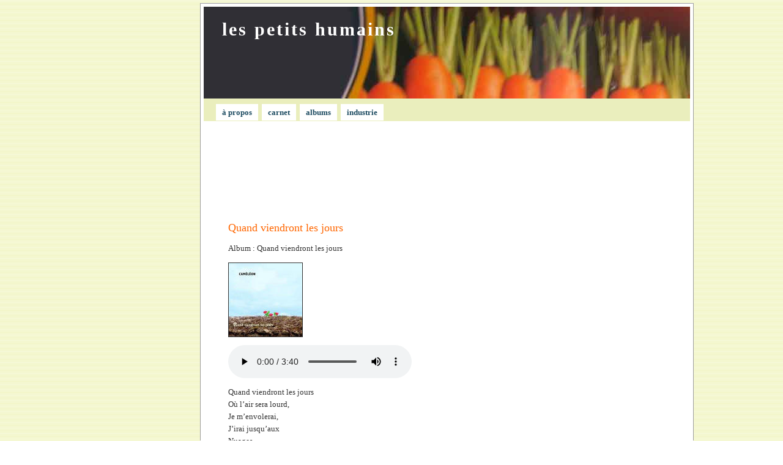

--- FILE ---
content_type: text/html; charset=UTF-8
request_url: https://lespetitshumains.zoy.org/albums/quand-viendront-les-jours/quand-viendront/
body_size: 6911
content:
<!DOCTYPE html PUBLIC "-//W3C//DTD XHTML 1.0 Transitional//FR" "http://www.w3.org/TR/xhtml1/DTD/xhtml1-transitional.dtd">
<html xmlns="http://www.w3.org/1999/xhtml" xml:lang="fr" lang="fr">

<head profile="http://gmpg.org/xfn/11">
	<meta http-equiv="Content-Type" content="text/html; charset=UTF-8" />

	<title>les petits humains &raquo; Quand viendront les jours</title>
	
	<meta name="generator" content="WordPress 6.5.7" /> <!-- leave this for stats please -->
	<meta name="keywords" lang="fr" content="musique, chanson, francaise, francais, fran&ccedil;aise, fran&ccedil;ais, paris, concert, concerts" />
	<meta name="keywords" lang="en" content="french, music, paris, band" />
	
	<style type="text/css" media="screen">
		@import url(https://lespetitshumains.zoy.org/wp-content/themes/pool-lph/style.css);
	</style>

	<link rel="Shortcut Icon" href="https://lespetitshumains.zoy.org/wp-content/themes/pool/images/favicon.ico" type="image/x-icon" />
	<link rel="alternate" type="application/rss+xml" title="RSS 2.0" href="https://lespetitshumains.zoy.org/feed/" />
	<link rel="alternate" type="application/atom+xml" title="Atom 0.3" href="https://lespetitshumains.zoy.org/feed/atom/" />
	<link rel="pingback" href="https://lespetitshumains.zoy.org/xmlrpc.php" />
  	<link rel='archives' title='août 2023' href='https://lespetitshumains.zoy.org/2023/08/' />
	<link rel='archives' title='avril 2015' href='https://lespetitshumains.zoy.org/2015/04/' />
	<link rel='archives' title='octobre 2011' href='https://lespetitshumains.zoy.org/2011/10/' />
	<link rel='archives' title='août 2010' href='https://lespetitshumains.zoy.org/2010/08/' />
	<link rel='archives' title='février 2009' href='https://lespetitshumains.zoy.org/2009/02/' />
	<link rel='archives' title='juillet 2007' href='https://lespetitshumains.zoy.org/2007/07/' />
	<link rel='archives' title='février 2007' href='https://lespetitshumains.zoy.org/2007/02/' />
	<link rel='archives' title='décembre 2006' href='https://lespetitshumains.zoy.org/2006/12/' />
	<link rel='archives' title='novembre 2006' href='https://lespetitshumains.zoy.org/2006/11/' />
	<link rel='archives' title='octobre 2006' href='https://lespetitshumains.zoy.org/2006/10/' />
	<link rel='archives' title='août 2006' href='https://lespetitshumains.zoy.org/2006/08/' />
	<link rel='archives' title='mars 2006' href='https://lespetitshumains.zoy.org/2006/03/' />
	<link rel='archives' title='janvier 2006' href='https://lespetitshumains.zoy.org/2006/01/' />
	<link rel='archives' title='décembre 2005' href='https://lespetitshumains.zoy.org/2005/12/' />
	<link rel='archives' title='octobre 2005' href='https://lespetitshumains.zoy.org/2005/10/' />
	<link rel='archives' title='septembre 2005' href='https://lespetitshumains.zoy.org/2005/09/' />
	<link rel='archives' title='août 2005' href='https://lespetitshumains.zoy.org/2005/08/' />
	<link rel='archives' title='juillet 2005' href='https://lespetitshumains.zoy.org/2005/07/' />
	<link rel='archives' title='juin 2005' href='https://lespetitshumains.zoy.org/2005/06/' />
	<link rel='archives' title='mai 2005' href='https://lespetitshumains.zoy.org/2005/05/' />
	<link rel='archives' title='novembre 2004' href='https://lespetitshumains.zoy.org/2004/11/' />
	<link rel='archives' title='septembre 2004' href='https://lespetitshumains.zoy.org/2004/09/' />
		<meta name='robots' content='max-image-preview:large' />
<link rel="alternate" type="application/rss+xml" title="les petits humains &raquo; Quand viendront les jours Flux des commentaires" href="https://lespetitshumains.zoy.org/albums/quand-viendront-les-jours/quand-viendront/feed/" />
<script type="text/javascript">
/* <![CDATA[ */
window._wpemojiSettings = {"baseUrl":"https:\/\/s.w.org\/images\/core\/emoji\/15.0.3\/72x72\/","ext":".png","svgUrl":"https:\/\/s.w.org\/images\/core\/emoji\/15.0.3\/svg\/","svgExt":".svg","source":{"concatemoji":"https:\/\/lespetitshumains.zoy.org\/wp-includes\/js\/wp-emoji-release.min.js?ver=6.5.7"}};
/*! This file is auto-generated */
!function(i,n){var o,s,e;function c(e){try{var t={supportTests:e,timestamp:(new Date).valueOf()};sessionStorage.setItem(o,JSON.stringify(t))}catch(e){}}function p(e,t,n){e.clearRect(0,0,e.canvas.width,e.canvas.height),e.fillText(t,0,0);var t=new Uint32Array(e.getImageData(0,0,e.canvas.width,e.canvas.height).data),r=(e.clearRect(0,0,e.canvas.width,e.canvas.height),e.fillText(n,0,0),new Uint32Array(e.getImageData(0,0,e.canvas.width,e.canvas.height).data));return t.every(function(e,t){return e===r[t]})}function u(e,t,n){switch(t){case"flag":return n(e,"\ud83c\udff3\ufe0f\u200d\u26a7\ufe0f","\ud83c\udff3\ufe0f\u200b\u26a7\ufe0f")?!1:!n(e,"\ud83c\uddfa\ud83c\uddf3","\ud83c\uddfa\u200b\ud83c\uddf3")&&!n(e,"\ud83c\udff4\udb40\udc67\udb40\udc62\udb40\udc65\udb40\udc6e\udb40\udc67\udb40\udc7f","\ud83c\udff4\u200b\udb40\udc67\u200b\udb40\udc62\u200b\udb40\udc65\u200b\udb40\udc6e\u200b\udb40\udc67\u200b\udb40\udc7f");case"emoji":return!n(e,"\ud83d\udc26\u200d\u2b1b","\ud83d\udc26\u200b\u2b1b")}return!1}function f(e,t,n){var r="undefined"!=typeof WorkerGlobalScope&&self instanceof WorkerGlobalScope?new OffscreenCanvas(300,150):i.createElement("canvas"),a=r.getContext("2d",{willReadFrequently:!0}),o=(a.textBaseline="top",a.font="600 32px Arial",{});return e.forEach(function(e){o[e]=t(a,e,n)}),o}function t(e){var t=i.createElement("script");t.src=e,t.defer=!0,i.head.appendChild(t)}"undefined"!=typeof Promise&&(o="wpEmojiSettingsSupports",s=["flag","emoji"],n.supports={everything:!0,everythingExceptFlag:!0},e=new Promise(function(e){i.addEventListener("DOMContentLoaded",e,{once:!0})}),new Promise(function(t){var n=function(){try{var e=JSON.parse(sessionStorage.getItem(o));if("object"==typeof e&&"number"==typeof e.timestamp&&(new Date).valueOf()<e.timestamp+604800&&"object"==typeof e.supportTests)return e.supportTests}catch(e){}return null}();if(!n){if("undefined"!=typeof Worker&&"undefined"!=typeof OffscreenCanvas&&"undefined"!=typeof URL&&URL.createObjectURL&&"undefined"!=typeof Blob)try{var e="postMessage("+f.toString()+"("+[JSON.stringify(s),u.toString(),p.toString()].join(",")+"));",r=new Blob([e],{type:"text/javascript"}),a=new Worker(URL.createObjectURL(r),{name:"wpTestEmojiSupports"});return void(a.onmessage=function(e){c(n=e.data),a.terminate(),t(n)})}catch(e){}c(n=f(s,u,p))}t(n)}).then(function(e){for(var t in e)n.supports[t]=e[t],n.supports.everything=n.supports.everything&&n.supports[t],"flag"!==t&&(n.supports.everythingExceptFlag=n.supports.everythingExceptFlag&&n.supports[t]);n.supports.everythingExceptFlag=n.supports.everythingExceptFlag&&!n.supports.flag,n.DOMReady=!1,n.readyCallback=function(){n.DOMReady=!0}}).then(function(){return e}).then(function(){var e;n.supports.everything||(n.readyCallback(),(e=n.source||{}).concatemoji?t(e.concatemoji):e.wpemoji&&e.twemoji&&(t(e.twemoji),t(e.wpemoji)))}))}((window,document),window._wpemojiSettings);
/* ]]> */
</script>
<style id='wp-emoji-styles-inline-css' type='text/css'>

	img.wp-smiley, img.emoji {
		display: inline !important;
		border: none !important;
		box-shadow: none !important;
		height: 1em !important;
		width: 1em !important;
		margin: 0 0.07em !important;
		vertical-align: -0.1em !important;
		background: none !important;
		padding: 0 !important;
	}
</style>
<link rel='stylesheet' id='wp-block-library-css' href='https://lespetitshumains.zoy.org/wp-includes/css/dist/block-library/style.min.css?ver=6.5.7' type='text/css' media='all' />
<style id='classic-theme-styles-inline-css' type='text/css'>
/*! This file is auto-generated */
.wp-block-button__link{color:#fff;background-color:#32373c;border-radius:9999px;box-shadow:none;text-decoration:none;padding:calc(.667em + 2px) calc(1.333em + 2px);font-size:1.125em}.wp-block-file__button{background:#32373c;color:#fff;text-decoration:none}
</style>
<style id='global-styles-inline-css' type='text/css'>
body{--wp--preset--color--black: #000000;--wp--preset--color--cyan-bluish-gray: #abb8c3;--wp--preset--color--white: #ffffff;--wp--preset--color--pale-pink: #f78da7;--wp--preset--color--vivid-red: #cf2e2e;--wp--preset--color--luminous-vivid-orange: #ff6900;--wp--preset--color--luminous-vivid-amber: #fcb900;--wp--preset--color--light-green-cyan: #7bdcb5;--wp--preset--color--vivid-green-cyan: #00d084;--wp--preset--color--pale-cyan-blue: #8ed1fc;--wp--preset--color--vivid-cyan-blue: #0693e3;--wp--preset--color--vivid-purple: #9b51e0;--wp--preset--gradient--vivid-cyan-blue-to-vivid-purple: linear-gradient(135deg,rgba(6,147,227,1) 0%,rgb(155,81,224) 100%);--wp--preset--gradient--light-green-cyan-to-vivid-green-cyan: linear-gradient(135deg,rgb(122,220,180) 0%,rgb(0,208,130) 100%);--wp--preset--gradient--luminous-vivid-amber-to-luminous-vivid-orange: linear-gradient(135deg,rgba(252,185,0,1) 0%,rgba(255,105,0,1) 100%);--wp--preset--gradient--luminous-vivid-orange-to-vivid-red: linear-gradient(135deg,rgba(255,105,0,1) 0%,rgb(207,46,46) 100%);--wp--preset--gradient--very-light-gray-to-cyan-bluish-gray: linear-gradient(135deg,rgb(238,238,238) 0%,rgb(169,184,195) 100%);--wp--preset--gradient--cool-to-warm-spectrum: linear-gradient(135deg,rgb(74,234,220) 0%,rgb(151,120,209) 20%,rgb(207,42,186) 40%,rgb(238,44,130) 60%,rgb(251,105,98) 80%,rgb(254,248,76) 100%);--wp--preset--gradient--blush-light-purple: linear-gradient(135deg,rgb(255,206,236) 0%,rgb(152,150,240) 100%);--wp--preset--gradient--blush-bordeaux: linear-gradient(135deg,rgb(254,205,165) 0%,rgb(254,45,45) 50%,rgb(107,0,62) 100%);--wp--preset--gradient--luminous-dusk: linear-gradient(135deg,rgb(255,203,112) 0%,rgb(199,81,192) 50%,rgb(65,88,208) 100%);--wp--preset--gradient--pale-ocean: linear-gradient(135deg,rgb(255,245,203) 0%,rgb(182,227,212) 50%,rgb(51,167,181) 100%);--wp--preset--gradient--electric-grass: linear-gradient(135deg,rgb(202,248,128) 0%,rgb(113,206,126) 100%);--wp--preset--gradient--midnight: linear-gradient(135deg,rgb(2,3,129) 0%,rgb(40,116,252) 100%);--wp--preset--font-size--small: 13px;--wp--preset--font-size--medium: 20px;--wp--preset--font-size--large: 36px;--wp--preset--font-size--x-large: 42px;--wp--preset--spacing--20: 0.44rem;--wp--preset--spacing--30: 0.67rem;--wp--preset--spacing--40: 1rem;--wp--preset--spacing--50: 1.5rem;--wp--preset--spacing--60: 2.25rem;--wp--preset--spacing--70: 3.38rem;--wp--preset--spacing--80: 5.06rem;--wp--preset--shadow--natural: 6px 6px 9px rgba(0, 0, 0, 0.2);--wp--preset--shadow--deep: 12px 12px 50px rgba(0, 0, 0, 0.4);--wp--preset--shadow--sharp: 6px 6px 0px rgba(0, 0, 0, 0.2);--wp--preset--shadow--outlined: 6px 6px 0px -3px rgba(255, 255, 255, 1), 6px 6px rgba(0, 0, 0, 1);--wp--preset--shadow--crisp: 6px 6px 0px rgba(0, 0, 0, 1);}:where(.is-layout-flex){gap: 0.5em;}:where(.is-layout-grid){gap: 0.5em;}body .is-layout-flex{display: flex;}body .is-layout-flex{flex-wrap: wrap;align-items: center;}body .is-layout-flex > *{margin: 0;}body .is-layout-grid{display: grid;}body .is-layout-grid > *{margin: 0;}:where(.wp-block-columns.is-layout-flex){gap: 2em;}:where(.wp-block-columns.is-layout-grid){gap: 2em;}:where(.wp-block-post-template.is-layout-flex){gap: 1.25em;}:where(.wp-block-post-template.is-layout-grid){gap: 1.25em;}.has-black-color{color: var(--wp--preset--color--black) !important;}.has-cyan-bluish-gray-color{color: var(--wp--preset--color--cyan-bluish-gray) !important;}.has-white-color{color: var(--wp--preset--color--white) !important;}.has-pale-pink-color{color: var(--wp--preset--color--pale-pink) !important;}.has-vivid-red-color{color: var(--wp--preset--color--vivid-red) !important;}.has-luminous-vivid-orange-color{color: var(--wp--preset--color--luminous-vivid-orange) !important;}.has-luminous-vivid-amber-color{color: var(--wp--preset--color--luminous-vivid-amber) !important;}.has-light-green-cyan-color{color: var(--wp--preset--color--light-green-cyan) !important;}.has-vivid-green-cyan-color{color: var(--wp--preset--color--vivid-green-cyan) !important;}.has-pale-cyan-blue-color{color: var(--wp--preset--color--pale-cyan-blue) !important;}.has-vivid-cyan-blue-color{color: var(--wp--preset--color--vivid-cyan-blue) !important;}.has-vivid-purple-color{color: var(--wp--preset--color--vivid-purple) !important;}.has-black-background-color{background-color: var(--wp--preset--color--black) !important;}.has-cyan-bluish-gray-background-color{background-color: var(--wp--preset--color--cyan-bluish-gray) !important;}.has-white-background-color{background-color: var(--wp--preset--color--white) !important;}.has-pale-pink-background-color{background-color: var(--wp--preset--color--pale-pink) !important;}.has-vivid-red-background-color{background-color: var(--wp--preset--color--vivid-red) !important;}.has-luminous-vivid-orange-background-color{background-color: var(--wp--preset--color--luminous-vivid-orange) !important;}.has-luminous-vivid-amber-background-color{background-color: var(--wp--preset--color--luminous-vivid-amber) !important;}.has-light-green-cyan-background-color{background-color: var(--wp--preset--color--light-green-cyan) !important;}.has-vivid-green-cyan-background-color{background-color: var(--wp--preset--color--vivid-green-cyan) !important;}.has-pale-cyan-blue-background-color{background-color: var(--wp--preset--color--pale-cyan-blue) !important;}.has-vivid-cyan-blue-background-color{background-color: var(--wp--preset--color--vivid-cyan-blue) !important;}.has-vivid-purple-background-color{background-color: var(--wp--preset--color--vivid-purple) !important;}.has-black-border-color{border-color: var(--wp--preset--color--black) !important;}.has-cyan-bluish-gray-border-color{border-color: var(--wp--preset--color--cyan-bluish-gray) !important;}.has-white-border-color{border-color: var(--wp--preset--color--white) !important;}.has-pale-pink-border-color{border-color: var(--wp--preset--color--pale-pink) !important;}.has-vivid-red-border-color{border-color: var(--wp--preset--color--vivid-red) !important;}.has-luminous-vivid-orange-border-color{border-color: var(--wp--preset--color--luminous-vivid-orange) !important;}.has-luminous-vivid-amber-border-color{border-color: var(--wp--preset--color--luminous-vivid-amber) !important;}.has-light-green-cyan-border-color{border-color: var(--wp--preset--color--light-green-cyan) !important;}.has-vivid-green-cyan-border-color{border-color: var(--wp--preset--color--vivid-green-cyan) !important;}.has-pale-cyan-blue-border-color{border-color: var(--wp--preset--color--pale-cyan-blue) !important;}.has-vivid-cyan-blue-border-color{border-color: var(--wp--preset--color--vivid-cyan-blue) !important;}.has-vivid-purple-border-color{border-color: var(--wp--preset--color--vivid-purple) !important;}.has-vivid-cyan-blue-to-vivid-purple-gradient-background{background: var(--wp--preset--gradient--vivid-cyan-blue-to-vivid-purple) !important;}.has-light-green-cyan-to-vivid-green-cyan-gradient-background{background: var(--wp--preset--gradient--light-green-cyan-to-vivid-green-cyan) !important;}.has-luminous-vivid-amber-to-luminous-vivid-orange-gradient-background{background: var(--wp--preset--gradient--luminous-vivid-amber-to-luminous-vivid-orange) !important;}.has-luminous-vivid-orange-to-vivid-red-gradient-background{background: var(--wp--preset--gradient--luminous-vivid-orange-to-vivid-red) !important;}.has-very-light-gray-to-cyan-bluish-gray-gradient-background{background: var(--wp--preset--gradient--very-light-gray-to-cyan-bluish-gray) !important;}.has-cool-to-warm-spectrum-gradient-background{background: var(--wp--preset--gradient--cool-to-warm-spectrum) !important;}.has-blush-light-purple-gradient-background{background: var(--wp--preset--gradient--blush-light-purple) !important;}.has-blush-bordeaux-gradient-background{background: var(--wp--preset--gradient--blush-bordeaux) !important;}.has-luminous-dusk-gradient-background{background: var(--wp--preset--gradient--luminous-dusk) !important;}.has-pale-ocean-gradient-background{background: var(--wp--preset--gradient--pale-ocean) !important;}.has-electric-grass-gradient-background{background: var(--wp--preset--gradient--electric-grass) !important;}.has-midnight-gradient-background{background: var(--wp--preset--gradient--midnight) !important;}.has-small-font-size{font-size: var(--wp--preset--font-size--small) !important;}.has-medium-font-size{font-size: var(--wp--preset--font-size--medium) !important;}.has-large-font-size{font-size: var(--wp--preset--font-size--large) !important;}.has-x-large-font-size{font-size: var(--wp--preset--font-size--x-large) !important;}
.wp-block-navigation a:where(:not(.wp-element-button)){color: inherit;}
:where(.wp-block-post-template.is-layout-flex){gap: 1.25em;}:where(.wp-block-post-template.is-layout-grid){gap: 1.25em;}
:where(.wp-block-columns.is-layout-flex){gap: 2em;}:where(.wp-block-columns.is-layout-grid){gap: 2em;}
.wp-block-pullquote{font-size: 1.5em;line-height: 1.6;}
</style>
<script type="text/javascript" src="https://lespetitshumains.zoy.org/wp-includes/js/jquery/jquery.min.js?ver=3.7.1" id="jquery-core-js"></script>
<script type="text/javascript" src="https://lespetitshumains.zoy.org/wp-includes/js/jquery/jquery-migrate.min.js?ver=3.4.1" id="jquery-migrate-js"></script>
<link rel="https://api.w.org/" href="https://lespetitshumains.zoy.org/wp-json/" /><link rel="alternate" type="application/json" href="https://lespetitshumains.zoy.org/wp-json/wp/v2/pages/53" /><link rel="EditURI" type="application/rsd+xml" title="RSD" href="https://lespetitshumains.zoy.org/xmlrpc.php?rsd" />
<meta name="generator" content="WordPress 6.5.7" />
<link rel="canonical" href="https://lespetitshumains.zoy.org/albums/quand-viendront-les-jours/quand-viendront/" />
<link rel='shortlink' href='https://lespetitshumains.zoy.org/?p=53' />
<link rel="alternate" type="application/json+oembed" href="https://lespetitshumains.zoy.org/wp-json/oembed/1.0/embed?url=https%3A%2F%2Flespetitshumains.zoy.org%2Falbums%2Fquand-viendront-les-jours%2Fquand-viendront%2F" />
<link rel="alternate" type="text/xml+oembed" href="https://lespetitshumains.zoy.org/wp-json/oembed/1.0/embed?url=https%3A%2F%2Flespetitshumains.zoy.org%2Falbums%2Fquand-viendront-les-jours%2Fquand-viendront%2F&#038;format=xml" />

<!-- Bad Behavior 2.2.24 run time: 1.797 ms -->

<script type="text/javascript">var AKPC_IDS = "";</script>
	</head>

<body>
  <div id="contentwrap">
  <div id="leftad" style="float: left; margin-right: 20px;">
  <script async src="//pagead2.googlesyndication.com/pagead/js/adsbygoogle.js"></script>
  <!-- page d'accieuil, gauche -->
  <ins class="adsbygoogle"
       style="display:inline-block;width:160px;height:600px"
       data-ad-client="ca-pub-8690943515850364"
       data-ad-slot="9768419761"></ins>
  <script>
  (adsbygoogle = window.adsbygoogle || []).push({});
  </script>
  </div>	


<div id="content">
	<div id="header" onclick="location.href='https://lespetitshumains.zoy.org';" style="cursor: pointer;">
		<h1><a href="https://lespetitshumains.zoy.org">les petits humains</a></h1>
	</div>

	<div id="pages">
			<div class="alignleft">
				<ul>
				  <li><a href="https://lespetitshumains.zoy.org/apropos/">&agrave; propos</a></li>
				  <li><a href="https://lespetitshumains.zoy.org">carnet</a></li>
				  <li class="page_item page-item-9 page_item_has_children current_page_ancestor"><a href="https://lespetitshumains.zoy.org/albums/">albums</a></li>
				  <li><a href="https://lespetitshumains.zoy.org/category/industrie/">industrie</a></li>
				</ul>
			</div>
<!--	
			<div id="search">
				<form id="searchform" method="get" action="/index.php">
					<input type="text" name="s" id="s" size="20" value="search in blog..." />
				</form>
			</div>
-->
	</div>

  <div id="pubheader">
  <script async src="//pagead2.googlesyndication.com/pagead/js/adsbygoogle.js"></script>
  <ins class="adsbygoogle"
     style="display:inline-block;width:728px;height:90px"
     data-ad-client="ca-pub-8690943515850364"
     data-ad-slot="3442684561"></ins>
  <script>
  (adsbygoogle = window.adsbygoogle || []).push({});
  </script>
  </div>	
<!-- end header -->

	<div id="bloque">
		<div class="noticias" id="noticias_page">
		
					<div class="entrada">
			<h2 id="post-53">Quand viendront les jours</h2>
				
			<p><p>Album : Quand viendront les jours</p><img decoding="async" src="/img/pochette_quand_viendront_120_120.jpg" alt="pochette" style="border: 1px solid #333" /></p>
<p><p><audio controls='controls' preload='auto' src='/mp3/quand_viendront_les_jours/03-Quand viendront.mp3' /></p></p>
<p>Quand viendront les jours<br />
Où l&rsquo;air sera lourd,<br />
Je m&rsquo;envolerai,<br />
J&rsquo;irai jusqu&rsquo;aux<br />
Nuages,<br />
Grillages<br />
Entre la Terre et le Ciel<br />
Qui deviennent gris<br />
Quand ils sont là</p>
<p>Quand il sera trop tard<br />
Pour qu&rsquo;il y ait de l&rsquo;espoir,<br />
Je m&rsquo;éclipserai,<br />
J&rsquo;irai jusqu&rsquo;aux<br />
Etoiles,<br />
Féal<br />
De cette immensité<br />
Qui était image-bonheur<br />
Pour moi.</p>
<p>Et coulent sans cesse les flots,<br />
Le ciel est toujours aussi haut,<br />
Les vents fuient par monts et par vaux,<br />
Tu n&rsquo;a rien changé à cela ;<br />
Tu te croyais très important,<br />
Tu te prenais pour un géant,<br />
Tu pensais que tes petits maux<br />
Pouvaient faire la une des journaux<br />
Et tu craquas lorsque tu sus<br />
Que dans la foule on reste inconnu&#8230;</p>
<p>Quand je serai là-haut<br />
Où tout sera beau,<br />
Je repenserai<br />
A ma vie sur<br />
La Terre :<br />
Enfer<br />
Où chaque jour<br />
Est sous l&#8217;emprise d&rsquo;une réalité<br />
Qui déçoit.</p>
<p>La vie continue<br />
Même si tu n&rsquo;es plus,<br />
Les piafs chantent encore<br />
Bien que tu sois mort<br />
Mais rassure-toi<br />
Car où que tu sois,<br />
On t&rsquo;oubliera pas<br />
Avant quelques mois&#8230;<br />
Regrette-tu ton départ ?<br />
Sur Terre, il n&rsquo;y a plus ta part<br />
Quelqu&rsquo;un te l&rsquo;a déjà prise ;<br />
Sot, ta mort fut incomprise.<br />
Pourquoi donc es-tu parti ?<br />
Tu connaissais à peine la vie&#8230;</p>
<script type="text/javascript">AKPC_IDS += "53,";</script>						
<div id="pubcarree">
<script async src="//pagead2.googlesyndication.com/pagead/js/adsbygoogle.js"></script>
<!-- entre articles -->
<ins class="adsbygoogle"
     style="display:inline-block;width:336px;height:280px"
     data-ad-client="ca-pub-8690943515850364"
     data-ad-slot="6256550168"></ins>
<script>
(adsbygoogle = window.adsbygoogle || []).push({});
</script>
</div>
	
            <a href="https://lespetitshumains.zoy.org/albums/quand-viendront-les-jours/quand-viendront/#comments">2 commentaires</a>			</div>

		
		
<h2 id="comments">2 commentaires 
	<a href="#postcomment" title="r&eacute;agir">&raquo;</a>
</h2>

<p><!--<a href="https://lespetitshumains.zoy.org/albums/quand-viendront-les-jours/quand-viendront/feed/"><abbr title="Really Simple Syndication">RSS</abbr> feed for comments on this post.</a>--> 
</p>

<ol id="commentlist">



	<li id="comment-2468" class="class_comment1">
	<p>Celle là me plaît beaucoup&#8230;</p>
	<p class="alignright"><small>Commentaire by <a href="http://musique-drole.musicblog.fr/" class="url" rel="ugc external nofollow">léo</a> &#8212; 17 juin 2008 <a href="#comment-2468">#</a></small></p>
	</li>



	<li id="comment-17298" class="class_comment2">
	<p>J&rsquo;aime beaucoup celle ci. Dommage qu&rsquo;on ne puisse pas trouver tout les morceaux de l&rsquo;album sur le site :(</p>
	<p class="alignright"><small>Commentaire by Maxime S &#8212; 25 septembre 2019 <a href="#comment-17298">#</a></small></p>
	</li>


</ol>


<h2 id="postcomment">Leave a comment</h2>


<form action="https://lespetitshumains.zoy.org/wp-comments-post.php" method="post" id="commentform">


<p><input type="text" name="author" id="author" value="" size="22" tabindex="1" />
<label for="author"><small>nom (required)</small></label></p>

<p><input type="text" name="email" id="email" value="" size="22" tabindex="2" />
<label for="email"><small>e-mail (n'appara&icirc;tra pas sur la page) (required)</small></label></p>

<p><input type="text" name="url" id="url" value="" size="22" tabindex="3" />
<label for="url"><small>site web</small></label></p>


<p><textarea name="comment" id="comment" cols="50" rows="10" tabindex="4"></textarea></p>

<p><input name="submit" type="submit" id="submit" tabindex="5" value="envoyer ce commentaire" /></p>
<p><small><strong>XHTML:</strong> &lt;a href=&quot;&quot; title=&quot;&quot;&gt; &lt;abbr title=&quot;&quot;&gt; &lt;acronym title=&quot;&quot;&gt; &lt;b&gt; &lt;blockquote cite=&quot;&quot;&gt; &lt;cite&gt; &lt;code&gt; &lt;del datetime=&quot;&quot;&gt; &lt;em&gt; &lt;i&gt; &lt;q cite=&quot;&quot;&gt; &lt;s&gt; &lt;strike&gt; &lt;strong&gt; </small>
<input type="hidden" name="comment_post_ID" value="53" />
</p>
<p style="display: none;"><input type="hidden" id="akismet_comment_nonce" name="akismet_comment_nonce" value="922d1ffb7f" /></p><p style="display: none !important;" class="akismet-fields-container" data-prefix="ak_"><label>&#916;<textarea name="ak_hp_textarea" cols="45" rows="8" maxlength="100"></textarea></label><input type="hidden" id="ak_js_1" name="ak_js" value="20"/><script>document.getElementById( "ak_js_1" ).setAttribute( "value", ( new Date() ).getTime() );</script></p>
</form>


		</div>

		
<!-- begin footer -->



--- FILE ---
content_type: text/html; charset=utf-8
request_url: https://www.google.com/recaptcha/api2/aframe
body_size: 265
content:
<!DOCTYPE HTML><html><head><meta http-equiv="content-type" content="text/html; charset=UTF-8"></head><body><script nonce="hilJoym1gOMh441qqj3AkA">/** Anti-fraud and anti-abuse applications only. See google.com/recaptcha */ try{var clients={'sodar':'https://pagead2.googlesyndication.com/pagead/sodar?'};window.addEventListener("message",function(a){try{if(a.source===window.parent){var b=JSON.parse(a.data);var c=clients[b['id']];if(c){var d=document.createElement('img');d.src=c+b['params']+'&rc='+(localStorage.getItem("rc::a")?sessionStorage.getItem("rc::b"):"");window.document.body.appendChild(d);sessionStorage.setItem("rc::e",parseInt(sessionStorage.getItem("rc::e")||0)+1);localStorage.setItem("rc::h",'1769890382421');}}}catch(b){}});window.parent.postMessage("_grecaptcha_ready", "*");}catch(b){}</script></body></html>

--- FILE ---
content_type: text/css
request_url: https://lespetitshumains.zoy.org/wp-content/themes/pool-lph/style.css
body_size: 2207
content:
/* 
	Theme Name: Pool (customized for LPH)
	Theme URI: http://www.lamateporunyogur.com/pool
	Author: Borja Fernandez
	Modified for http://lespetitshumains.zoy.org/
	Based on version: 1.0.6 (under gpl license)
*/

body {
	background: url(images/bg.gif);
	color: #333;
	/*font-family: "Georgia", "Times New Roman", times, serif;*/
	font-family: "Trebuchet MS", "Bitstream Vera Serif", Utopia, "Times New Roman", times, serif;
	margin: 0;
	padding: 5px 0;
}

#contentwrap {
	margin: 0 auto;
	width: 988px;
  position: relative;
  /* left: -12px; */
}

/* Structure Divs */
#content {
	background: #fff;
	border: 1px solid #9C9C9C;
	margin: 0 auto;
	padding: 5px;
	width: 795px;
  float: right;
}

#leftad {
  position: relative;
  top: +200px;
  margin-right: 4px; 
}

#pubheader {
	padding: 12px;
  text-align: center;
}

#pubcarree {
	padding: 12px;
  text-align: center;
}

#header {
	background: #f6dd92 url(images/logo.jpg) no-repeat;
	height: 150px;
	margin: 0;
	padding: 0;
}

#pages {
	background: #eaeebd;
	font-size: 13px;
	margin: 0;
	padding: 15px 0 6px 20px;
}

#search {
	float: right;
	margin: 0;
	padding: 0;
	position: relative;
	right: 10px;
	top: -22px;
}	
	
.noticias {
	float: left;
	margin: 0 0 0 20px;
	padding: 0 0 20px 20px;
}

#noticias {
	width: 510px;
}

#noticias_page {
	width: 510px; /* 550 720 */
}

.sidebar {
	float: right;
	font-size: 11px;
	line-height: 1.5em;
	margin: 0;
	padding: 0 10px;
}

#sidebar {
	width: 170px;
}

#sidebar_page {
	width: 170px; /* 770 */
}

#credits {
	background: #eaeebd;
	font-family: Small Fonts, VT100, Arial, Helvetica;
	font-size: 9px;
	margin: 0;
	padding: 5px 20px;
	text-align: center;
	text-transform: uppercase;
}


/* Config Structure Divs */

/* Header */
#header h1 {
	font-size: 30px;
	letter-spacing: 0.1em;
	margin: 0;
	padding: 20px 0 20px 30px;
	width: 300px;
}

#header a, #header a:hover {
	background: transparent;
	color: #fff;
	text-decoration: none;
}

/* Pages */
#pages li {
	display: inline;
	list-style-type: none;
}
    
#pages ul, ol {
	margin: 0;
	padding: 0;
}
    
#pages a {
	background: #fff;
	color: #1E4C62;
	font-weight: bold;
	margin: 0 3px 0 0;
	padding: 6px 10px;
}
    
#pages a:hover {
	background: #ff6600;
	color: #fff;
}

/*
.current_page_item a, .current_page_item a:hover {
  background: #ffa541 !important;
  color: #fff !important;
}
*/

/* Search */
#search input {
  border: 1px solid #66A8CC;
  font-size: 12px;
  padding: 2px;
  width: 160px;
}

/* Noticias */
.noticias p, .noticias ul, .noticias ol {
	font-size: 13px;
	line-height: 1.6em;
	text-align: justify;
}

#noticias p {
  text-indent: 12px;
}

.noticias ul {
  list-style-type: circle;
  margin: 0 0 0 30px;
  padding: 0;
}

.noticias li {
  margin: 0;
  padding: 0;
  text-indent: 9px;
}

.noticias h2, .noticias h2 a {
    color: #ff6600;
    font-size: 18px;
    font-weight: normal;
    margin: 50px 0 0 0;
    padding: 0;
    text-decoration: none;
}
    
.noticias h2 a:hover {
    background: transparent;
    color: #f57f31;
}
    
.noticias h3 {
    color: #016CA3;
    font-size: 15px;
    font-weight: normal;
    margin: 0;
    padding: 20px 0 5px 0;
}

.noticias small {
    font-family: Arial, Helvetica, Sans-Serif;
    font-size: 11px;
}
    
.feedback {
    color: #898A8A;
    font-size: 12px;
    margin: 0;
    padding: 0 20px;
    text-align: center;
}
    
/* Entrada */
.entrada {
    margin: 0;
    padding: 0;
}

/* Comments */
#commentlist {
    list-style-type: none;
    margin: 0;
    padding: 0;
}

#commentlist li {
    margin: 10px 0;
    padding: 5px 10px;
}

#commentlist p {
    margin: 0;
    padding: 0;
}

#commentlist small {
    font-size: 11px;
}

.class_comment1 { background: #E9E9EA; border: 1px solid #E0DEDE; }
.class_comment2 { background: #F4F3F3; border: 1px solid #E0DEDE; }

#comments, #postcomment {
    color: #7a8453;
    font-size: 14px !important;
    font-weight: normal;
    margin: 40px 0 10px 10px;
    text-transform: uppercase;
}

#commentform {
    background: #e7eaa2;
    border: 1px solid #D8D8D8;
    padding: 5px 20px;
}
    
#commentform input, #commentform textarea {
    background: #fefff9;
    border: 1px solid #939815;
    font-size: 12px;
    padding: 1px;
}
    
#commentform input:focus, #commentform textarea:focus {
    background: #f9ffee;
}

/* Sidebar */
.sidebar h3 {
    background: url(images/dot.gif) repeat-x bottom;
    color: #7a8453;
    font-size: 11px;
    font-weight: normal;
    letter-spacing: 0.2em;
    margin: 0;
    padding: 0;
    text-transform: uppercase;
}
    
.sidebar ul, .sidebar ol {
    list-style: none;
    margin: 0;
    padding: 5px;
}
    
.sidebar li, .sidebar li:hover {
    margin: 0;
    padding: 0;
}
    
.sidebar a {
    color: #ff6633;
}
    
.sidebar a:hover {
	background: url(images/dot.gif) repeat-x bottom;
	color: #ff6633;
}
    
.sidebar div .sidebar { 
	margin: 20px 0;
	padding: 0;
}

/*	Credits */
#credits a {
    color: #7a8453;
}
    
#credits a:hover {
    background: transparent;
    color: #f57f31;
}
    
#credits p {
    margin: 0;
    padding: 0;
}

/* General */
a {
	color: #ff6633;
	text-decoration: none;
}

a:hover {
	background: #ff6600;
	color: #fff;
}

a.nohover:hover {
	color: #ff6633;
  background: #fff;
}

acronym, abbr, span.caps {
	cursor: help;
	border-bottom: 1px dotted #000;
}
	
blockquote {
	background: #E3F5FE url(images/blockquote.png) no-repeat bottom left;
	padding: 5px 20px 30px 20px;
	margin: 1em;
} /* Idea from ShadedGrey of http://wpthemes.info/ */

cite {
	text-decoration: none;
}
	
code {
	font-family: 'Courier New', Courier, Fixed, sans-serif;
	font-size: 1.1em;
}

img {
	border: 0;
}

h4 {
	color: #858585;
}
	
/* Float and Clear */
div.floatleft {
	float: left;
}

div.floatright {
	float: right;
}
	
div.both {
	clear: both;
}
	
/* Images align */
img.border {
	border: 1px solid #C6C6C6;
	padding: 4px;
	margin: 5px 3px 8px /* 0 */;
}

img.border:hover {
	/* background: #E3F5FE; */
	/* border: 1px #999 solid; */
}

img.center {
	display: block; 
	margin: auto;   
}

img.alignright {
	float: right;
	padding: 4px;
	margin: 0 0 2px 7px;
	display: inline;
}

img.alignleft {
	float: left;
	padding: 4px;
	margin: 0 7px 2px 0;
	display: inline;
}
	
/* Text align */
.center {
	text-align: center;
}
	
.alignright {
	text-align: right;
}

.alignleft {
	text-align: left;
}

.googleVideo_holder, .yourTubeVideo_holder, .personalPlayerVideo_holder, .quickTimeVideo_holder {
  text-align:center;
  border: 1px solid #a9a9a9;
  padding: 10px 10px 10px 10px;
  background:rgb(200,200,200);
}

.googleVideo, .yourTubeVideo, .personalPlayerVideo, .quickTimeVideo{
border: 2px solid #a9a9a9;
background:rgb(255,255,255);
padding: 0px 0px 0px 0px;
}

.googleVideo_link, .yourTubeVideo_link, .personalPlayerVideo_link, .quickTimeVideo_link{
font-size:.8em;
width:100%;
text-align:right;
}
